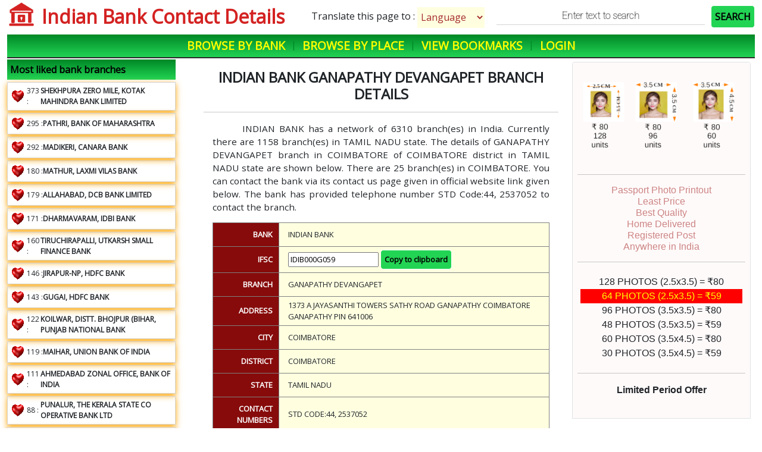

--- FILE ---
content_type: text/html; charset=UTF-8
request_url: https://ifsc.c12.in/page.php?ifsc=IDIB000G059
body_size: 8198
content:

<!DOCTYPE html>
<html lang="en">

<head>
	<meta charset="UTF-8">

	<title>INDIAN BANK GANAPATHY DEVANGAPET branch details</title>
		<meta name="description" content="Details of INDIAN BANK, GANAPATHY DEVANGAPET branch with IFSC IDIB000G059 in COIMBATORE city of COIMBATORE district in TAMIL NADU">
	
	<meta property="og:url" content="https://ifsc.c12.in/page.php?ifsc=IDIB000G059" />
	<meta property="og:type" content="website" />
	<meta property="og:title" content="INDIAN BANK Bank Branch GANAPATHY DEVANGAPET details" />
	<meta property="og:description" content="Bank details including ifsc and location." />
	<meta property="og:image" content="https://ifsc.c12.in/favicon.png" />

		

	<script src="https://code.jquery.com/jquery-3.6.0.min.js" integrity="sha256-/xUj+3OJU5yExlq6GSYGSHk7tPXikynS7ogEvDej/m4=" crossorigin="anonymous"></script>

	<link rel="stylesheet" href="https://cdn.jsdelivr.net/npm/bootstrap@5.1.0/dist/css/bootstrap.min.css" integrity="sha384-KyZXEAg3QhqLMpG8r+8fhAXLRk2vvoC2f3B09zVXn8CA5QIVfZOJ3BCsw2P0p/We" crossorigin="anonymous">
	<script src="https://cdn.jsdelivr.net/npm/bootstrap@5.1.0/dist/js/bootstrap.min.js" integrity="sha384-cn7l7gDp0eyniUwwAZgrzD06kc/tftFf19TOAs2zVinnD/C7E91j9yyk5//jjpt/" crossorigin="anonymous"></script>
	<script src="https://cdn.jsdelivr.net/npm/bootstrap@5.1.0/dist/js/bootstrap.bundle.min.js" integrity="sha384-U1DAWAznBHeqEIlVSCgzq+c9gqGAJn5c/t99JyeKa9xxaYpSvHU5awsuZVVFIhvj" crossorigin="anonymous"></script>

	<link rel="preconnect" href="https://fonts.googleapis.com">
	<link rel="preconnect" href="https://fonts.gstatic.com" crossorigin>
	<link href="https://fonts.googleapis.com/css2?family=Roboto:wght@100&display=swap" rel="stylesheet">


	<link href="https://fonts.googleapis.com/css2?family=Open+Sans&display=swap" rel="stylesheet">
	<script async src="https://pagead2.googlesyndication.com/pagead/js/adsbygoogle.js?client=ca-pub-0837890520907452"
     crossorigin="anonymous"></script>
	



	<script defer src="js/search.js" type="text/javascript"></script>
	<script defer src="js/main.js" type="text/javascript"></script>
	<script defer src="js/logger.js" type="text/javascript"></script>
	<script defer src='js/commonmain.js'></script>


	<script>
		$(document).ready(() => {

			console.log("ready");

			initialiseLogger();

			CheckJavascriptEnabledUser();

			$("iframe").on("load", function() {
				$(this).contents().on("mousedown, mouseup, click", function() {
					console.log("logged ad click");
					$.get("logger.php?event=clicked on pp add 300x600 on page.php");
				});
			});

			window.pageurl = "https://ifsc.c12.in/page.php?ifsc=IDIB000G059&";

			(() => {
				//console.log($(".translate"));

				const urlParams = new URLSearchParams(window.location.search);
				console.log(window.location);
				window.pagelang = urlParams.get('lang');
				if (window.pagelang == undefined) {
					return;
				}

				Object.values($(".translate")).forEach((item) => {
					//console.log($(item).html());
					$.post("translator.php", {
						toLang: window.pagelang,
						text: $(item).html(),
						lastupdatedate: "2022-01-01"
					}, (result) => {
						$(item).html(result);
					});
				});
			})();


			//GetBankWikipediaSummary();
		});

		function langChanged() {
			let lang = $("#langselect").val();
			if (lang.indexOf("en") == 0) {
				window.location = pageurl;
			}

			window.pageurl = window.pageurl + "lang=" + lang;
			$.get("logger.php?event=language changed");
			console.log(window.pageurl);
			window.location = window.pageurl;
		}
	</script>


	<link href="css/main.css" rel="stylesheet" type="text/css" />
	<link href="css/page.css" rel="stylesheet" type="text/css" />
</head>

<body>
	<div class='container-fluid'>
		<div id="head" class='d-flex flex-column'>
	<div class='d-flex flex-row justify-content-between'>
		<div class='d-flex flex-row align-middle'>
			<img src="/favicon.png" onclick='window.location="index.php"' class='title-img' alt="Logo"/>
			<p class='title translate' onclick='window.location="index.php"'>Indian Bank Contact Details</p>
		</div>

		<div class='d-flex flex-row justify-content-end align-middle'>
			<div class="d-flex flex-row align-items-center justify-content-center">
								<p  style="margin-top:15px;align-self:baseline;">Translate this page to : </p> &nbsp;
				<select clickprop="lang option clicked" id='langselect'   onchange="langChanged();">
					<option value="en">Language</option>
<option value='ar'>Arabic</option>
<option value='as'>Assamese</option>
<option value='bn'>Bengali</option>
<option value='en'>English</option>
<option value='gu'>Gujarati</option>
<option value='hi'>Hindi</option>	
<option value='kn'>Kannada</option>
<option value='ms'>Malay</option>
<option value='ml'>Malayalam</option>
<option value='mr'>Marathi</option>
<option value='or'>Odia</option>
<option value='pt'>Portuguese</option>
<option value='pa'>Punjabi</option>
<option value='ru'>Russian</option>
<option value='ta'>Tamil</option>
<option value='te'>Telugu</option>
<option value='tr'>Turkish</option>
<option value='ur'>Urdu</option>				</select>
			</div>
			
			<input type='text' placeholder="Enter text to search" id="searchIFSC" title="Enter text to search" class='search-input' /><a clickprop='search clicked' id='serachbutton'onclick="SearchIFSC();" style="margin:auto;"  class='translate'>SEARCH</a>
		</div>
	</div>

    <div id="menu" class="d-flex justify-content-center align-bottom">
		<a href='index.php' clickprop='browse by bank' class='translate'>Browse by Bank</a> |
		<a clickprop='browse by place' href='place.php' class='translate'>Browse by Place</a> |
		<!--a href="">Telephone Directory</a> | -->
		<a clickprop='bookmark menu item clicked' href="bookmarks.php" class='translate'>View Bookmarks</a> |
		<a href='login.php' clickprop='login clicked' class='translate'>Login</a>	</div>
</div>

		<div id="body" class='d-flex flex-row'>
			<div id="left" class="bodydivs col-3">
    <div class="d-flex flex-column " style="width:100%">
	<div class="leftdivheader translate">Most liked bank branches</div>

	    	<div class='fontsize12  mt-1 d-flex flex-row align-items-center p0' style='border:1px solid lightgray;padding:5px;cursor: pointer;width:90%;box-shadow: 0px 3px 10px orange;' onclick='window.location="page.php?ifsc=KKBK0005967"'>
    	
	    <div class="d-flex flex-row align-items-center" style='min-width: 50px;'>
			<video autoplay muted style="width:24px;height:24px;" >
			    <source src="imgs/animatedheart.webm" type="video/mp4">
			</video>
			&nbsp;
			<span>373 : </span>
		</div>
		<span class='translate ml-1' style='font-weight:bold;'><b>SHEKHPURA ZERO MILE, KOTAK MAHINDRA BANK LIMITED </b></span>
		
	   
    	    
    	</div>
	        	<div class='fontsize12  mt-1 d-flex flex-row align-items-center p0' style='border:1px solid lightgray;padding:5px;cursor: pointer;width:90%;box-shadow: 0px 3px 10px orange;' onclick='window.location="page.php?ifsc=MAHB0000770"'>
    	
	    <div class="d-flex flex-row align-items-center" style='min-width: 50px;'>
			<video autoplay muted style="width:24px;height:24px;" >
			    <source src="imgs/animatedheart.webm" type="video/mp4">
			</video>
			&nbsp;
			<span>295 : </span>
		</div>
		<span class='translate ml-1' style='font-weight:bold;'><b>PATHRI, BANK OF MAHARASHTRA </b></span>
		
	   
    	    
    	</div>
	        	<div class='fontsize12  mt-1 d-flex flex-row align-items-center p0' style='border:1px solid lightgray;padding:5px;cursor: pointer;width:90%;box-shadow: 0px 3px 10px orange;' onclick='window.location="page.php?ifsc=CNRB0000517"'>
    	
	    <div class="d-flex flex-row align-items-center" style='min-width: 50px;'>
			<video autoplay muted style="width:24px;height:24px;" >
			    <source src="imgs/animatedheart.webm" type="video/mp4">
			</video>
			&nbsp;
			<span>292 : </span>
		</div>
		<span class='translate ml-1' style='font-weight:bold;'><b>MADIKERI, CANARA BANK </b></span>
		
	   
    	    
    	</div>
	        	<div class='fontsize12  mt-1 d-flex flex-row align-items-center p0' style='border:1px solid lightgray;padding:5px;cursor: pointer;width:90%;box-shadow: 0px 3px 10px orange;' onclick='window.location="page.php?ifsc=LAVB0000458"'>
    	
	    <div class="d-flex flex-row align-items-center" style='min-width: 50px;'>
			<video autoplay muted style="width:24px;height:24px;" >
			    <source src="imgs/animatedheart.webm" type="video/mp4">
			</video>
			&nbsp;
			<span>180 : </span>
		</div>
		<span class='translate ml-1' style='font-weight:bold;'><b>MATHUR, LAXMI VILAS BANK </b></span>
		
	   
    	    
    	</div>
	        	<div class='fontsize12  mt-1 d-flex flex-row align-items-center p0' style='border:1px solid lightgray;padding:5px;cursor: pointer;width:90%;box-shadow: 0px 3px 10px orange;' onclick='window.location="page.php?ifsc=DCBL0000396"'>
    	
	    <div class="d-flex flex-row align-items-center" style='min-width: 50px;'>
			<video autoplay muted style="width:24px;height:24px;" >
			    <source src="imgs/animatedheart.webm" type="video/mp4">
			</video>
			&nbsp;
			<span>179 : </span>
		</div>
		<span class='translate ml-1' style='font-weight:bold;'><b>ALLAHABAD, DCB BANK LIMITED </b></span>
		
	   
    	    
    	</div>
	        	<div class='fontsize12  mt-1 d-flex flex-row align-items-center p0' style='border:1px solid lightgray;padding:5px;cursor: pointer;width:90%;box-shadow: 0px 3px 10px orange;' onclick='window.location="page.php?ifsc=IBKL0001795"'>
    	
	    <div class="d-flex flex-row align-items-center" style='min-width: 50px;'>
			<video autoplay muted style="width:24px;height:24px;" >
			    <source src="imgs/animatedheart.webm" type="video/mp4">
			</video>
			&nbsp;
			<span>171 : </span>
		</div>
		<span class='translate ml-1' style='font-weight:bold;'><b>DHARMAVARAM, IDBI BANK </b></span>
		
	   
    	    
    	</div>
	        	<div class='fontsize12  mt-1 d-flex flex-row align-items-center p0' style='border:1px solid lightgray;padding:5px;cursor: pointer;width:90%;box-shadow: 0px 3px 10px orange;' onclick='window.location="page.php?ifsc=UTKS0001644"'>
    	
	    <div class="d-flex flex-row align-items-center" style='min-width: 50px;'>
			<video autoplay muted style="width:24px;height:24px;" >
			    <source src="imgs/animatedheart.webm" type="video/mp4">
			</video>
			&nbsp;
			<span>160 : </span>
		</div>
		<span class='translate ml-1' style='font-weight:bold;'><b>TIRUCHIRAPALLI, UTKARSH SMALL FINANCE BANK </b></span>
		
	   
    	    
    	</div>
	        	<div class='fontsize12  mt-1 d-flex flex-row align-items-center p0' style='border:1px solid lightgray;padding:5px;cursor: pointer;width:90%;box-shadow: 0px 3px 10px orange;' onclick='window.location="page.php?ifsc=HDFC0005570"'>
    	
	    <div class="d-flex flex-row align-items-center" style='min-width: 50px;'>
			<video autoplay muted style="width:24px;height:24px;" >
			    <source src="imgs/animatedheart.webm" type="video/mp4">
			</video>
			&nbsp;
			<span>146 : </span>
		</div>
		<span class='translate ml-1' style='font-weight:bold;'><b>JIRAPUR-NP, HDFC BANK </b></span>
		
	   
    	    
    	</div>
	        	<div class='fontsize12  mt-1 d-flex flex-row align-items-center p0' style='border:1px solid lightgray;padding:5px;cursor: pointer;width:90%;box-shadow: 0px 3px 10px orange;' onclick='window.location="page.php?ifsc=HDFC0002410"'>
    	
	    <div class="d-flex flex-row align-items-center" style='min-width: 50px;'>
			<video autoplay muted style="width:24px;height:24px;" >
			    <source src="imgs/animatedheart.webm" type="video/mp4">
			</video>
			&nbsp;
			<span>143 : </span>
		</div>
		<span class='translate ml-1' style='font-weight:bold;'><b>GUGAI, HDFC BANK </b></span>
		
	   
    	    
    	</div>
	        	<div class='fontsize12  mt-1 d-flex flex-row align-items-center p0' style='border:1px solid lightgray;padding:5px;cursor: pointer;width:90%;box-shadow: 0px 3px 10px orange;' onclick='window.location="page.php?ifsc=PUNB0072500"'>
    	
	    <div class="d-flex flex-row align-items-center" style='min-width: 50px;'>
			<video autoplay muted style="width:24px;height:24px;" >
			    <source src="imgs/animatedheart.webm" type="video/mp4">
			</video>
			&nbsp;
			<span>122 : </span>
		</div>
		<span class='translate ml-1' style='font-weight:bold;'><b>KOILWAR, DISTT. BHOJPUR (BIHAR, PUNJAB NATIONAL BANK </b></span>
		
	   
    	    
    	</div>
	        	<div class='fontsize12  mt-1 d-flex flex-row align-items-center p0' style='border:1px solid lightgray;padding:5px;cursor: pointer;width:90%;box-shadow: 0px 3px 10px orange;' onclick='window.location="page.php?ifsc=UBIN0929301"'>
    	
	    <div class="d-flex flex-row align-items-center" style='min-width: 50px;'>
			<video autoplay muted style="width:24px;height:24px;" >
			    <source src="imgs/animatedheart.webm" type="video/mp4">
			</video>
			&nbsp;
			<span>119 : </span>
		</div>
		<span class='translate ml-1' style='font-weight:bold;'><b>MAIHAR, UNION BANK OF INDIA </b></span>
		
	   
    	    
    	</div>
	        	<div class='fontsize12  mt-1 d-flex flex-row align-items-center p0' style='border:1px solid lightgray;padding:5px;cursor: pointer;width:90%;box-shadow: 0px 3px 10px orange;' onclick='window.location="page.php?ifsc=BKID000ZO32"'>
    	
	    <div class="d-flex flex-row align-items-center" style='min-width: 50px;'>
			<video autoplay muted style="width:24px;height:24px;" >
			    <source src="imgs/animatedheart.webm" type="video/mp4">
			</video>
			&nbsp;
			<span>111 : </span>
		</div>
		<span class='translate ml-1' style='font-weight:bold;'><b>AHMEDABAD ZONAL OFFICE, BANK OF INDIA </b></span>
		
	   
    	    
    	</div>
	        	<div class='fontsize12  mt-1 d-flex flex-row align-items-center p0' style='border:1px solid lightgray;padding:5px;cursor: pointer;width:90%;box-shadow: 0px 3px 10px orange;' onclick='window.location="page.php?ifsc=KSBK0001157"'>
    	
	    <div class="d-flex flex-row align-items-center" style='min-width: 50px;'>
			<video autoplay muted style="width:24px;height:24px;" >
			    <source src="imgs/animatedheart.webm" type="video/mp4">
			</video>
			&nbsp;
			<span>88 : </span>
		</div>
		<span class='translate ml-1' style='font-weight:bold;'><b>PUNALUR, THE KERALA STATE CO OPERATIVE BANK LTD </b></span>
		
	   
    	    
    	</div>
	        	<div class='fontsize12  mt-1 d-flex flex-row align-items-center p0' style='border:1px solid lightgray;padding:5px;cursor: pointer;width:90%;box-shadow: 0px 3px 10px orange;' onclick='window.location="page.php?ifsc=YESB0001212"'>
    	
	    <div class="d-flex flex-row align-items-center" style='min-width: 50px;'>
			<video autoplay muted style="width:24px;height:24px;" >
			    <source src="imgs/animatedheart.webm" type="video/mp4">
			</video>
			&nbsp;
			<span>82 : </span>
		</div>
		<span class='translate ml-1' style='font-weight:bold;'><b>MUZAFFARPUR, YES BANK </b></span>
		
	   
    	    
    	</div>
	        	<div class='fontsize12  mt-1 d-flex flex-row align-items-center p0' style='border:1px solid lightgray;padding:5px;cursor: pointer;width:90%;box-shadow: 0px 3px 10px orange;' onclick='window.location="page.php?ifsc=UTIB0000873"'>
    	
	    <div class="d-flex flex-row align-items-center" style='min-width: 50px;'>
			<video autoplay muted style="width:24px;height:24px;" >
			    <source src="imgs/animatedheart.webm" type="video/mp4">
			</video>
			&nbsp;
			<span>80 : </span>
		</div>
		<span class='translate ml-1' style='font-weight:bold;'><b>BIHARSHARIF, AXIS BANK </b></span>
		
	   
    	    
    	</div>
	        	<div class='fontsize12  mt-1 d-flex flex-row align-items-center p0' style='border:1px solid lightgray;padding:5px;cursor: pointer;width:90%;box-shadow: 0px 3px 10px orange;' onclick='window.location="page.php?ifsc=UBIN0824798"'>
    	
	    <div class="d-flex flex-row align-items-center" style='min-width: 50px;'>
			<video autoplay muted style="width:24px;height:24px;" >
			    <source src="imgs/animatedheart.webm" type="video/mp4">
			</video>
			&nbsp;
			<span>77 : </span>
		</div>
		<span class='translate ml-1' style='font-weight:bold;'><b>CHOMU, UNION BANK OF INDIA </b></span>
		
	   
    	    
    	</div>
	        	<div class='fontsize12  mt-1 d-flex flex-row align-items-center p0' style='border:1px solid lightgray;padding:5px;cursor: pointer;width:90%;box-shadow: 0px 3px 10px orange;' onclick='window.location="page.php?ifsc=IDIB000C629"'>
    	
	    <div class="d-flex flex-row align-items-center" style='min-width: 50px;'>
			<video autoplay muted style="width:24px;height:24px;" >
			    <source src="imgs/animatedheart.webm" type="video/mp4">
			</video>
			&nbsp;
			<span>75 : </span>
		</div>
		<span class='translate ml-1' style='font-weight:bold;'><b>PRAYAGRAJ, CIVIL LINES, INDIAN BANK </b></span>
		
	   
    	    
    	</div>
	        	<div class='fontsize12  mt-1 d-flex flex-row align-items-center p0' style='border:1px solid lightgray;padding:5px;cursor: pointer;width:90%;box-shadow: 0px 3px 10px orange;' onclick='window.location="page.php?ifsc=DCBL0000172"'>
    	
	    <div class="d-flex flex-row align-items-center" style='min-width: 50px;'>
			<video autoplay muted style="width:24px;height:24px;" >
			    <source src="imgs/animatedheart.webm" type="video/mp4">
			</video>
			&nbsp;
			<span>72 : </span>
		</div>
		<span class='translate ml-1' style='font-weight:bold;'><b>COIMBATORE, DCB BANK LIMITED </b></span>
		
	   
    	    
    	</div>
	        	<div class='fontsize12  mt-1 d-flex flex-row align-items-center p0' style='border:1px solid lightgray;padding:5px;cursor: pointer;width:90%;box-shadow: 0px 3px 10px orange;' onclick='window.location="page.php?ifsc=SCBL0036104"'>
    	
	    <div class="d-flex flex-row align-items-center" style='min-width: 50px;'>
			<video autoplay muted style="width:24px;height:24px;" >
			    <source src="imgs/animatedheart.webm" type="video/mp4">
			</video>
			&nbsp;
			<span>70 : </span>
		</div>
		<span class='translate ml-1' style='font-weight:bold;'><b>ADVANT NAVIS BUSINESS PARK, STANDARD CHARTERED BANK </b></span>
		
	   
    	    
    	</div>
	        	<div class='fontsize12  mt-1 d-flex flex-row align-items-center p0' style='border:1px solid lightgray;padding:5px;cursor: pointer;width:90%;box-shadow: 0px 3px 10px orange;' onclick='window.location="page.php?ifsc=UTIB0001808"'>
    	
	    <div class="d-flex flex-row align-items-center" style='min-width: 50px;'>
			<video autoplay muted style="width:24px;height:24px;" >
			    <source src="imgs/animatedheart.webm" type="video/mp4">
			</video>
			&nbsp;
			<span>56 : </span>
		</div>
		<span class='translate ml-1' style='font-weight:bold;'><b>AMBERPET, AXIS BANK </b></span>
		
	   
    	    
    	</div>
	    	    


    </div>
    
    
    
</div>
			<div id="content" class="bodydivs col-6  p-3">


				<h2 class='translate'>indian bank ganapathy devangapet branch details</h2>
				<hr />

				<p class='para1 translate'>INDIAN BANK has a network of 6310 branch(es) in India.  Currently there are 1158 branch(es) in TAMIL NADU state.  The details of GANAPATHY DEVANGAPET branch in COIMBATORE of COIMBATORE district in TAMIL NADU state are shown below.  There are 25 branch(es) in COIMBATORE.  You can contact the bank via its contact us page given in official website link given below.  The bank has  provided telephone number STD Code:44, 2537052 to contact the branch.</p>
				
				<table vocab="http://schema.org/" typeof="Organization" class='detailtable'>
					<tr>
						<td class='translate'>Bank</td>
						<td class='translate' property="parentOrganization">INDIAN BANK</td>
					</tr>
					<tr>
						<td class='translate'> IFSC</td>
						<td class='translate' property='identifier'><input type='text' id='ifscTd' value='IDIB000G059' readonly="readonly" /> <button style='display:inline-block;' onclick='CopyToClipIFSC();'>Copy to clipboard</button></td>
					</tr>
					<tr>
						<td class='translate'>Branch</td>
						<td class='translate' property='name'>GANAPATHY DEVANGAPET</td>
					</tr>
					<tr>
						<td class='translate'>Address</td>
						<td class='translate' property='address'>1373 A JAYASANTHI TOWERS SATHY ROAD GANAPATHY COIMBATORE GANAPATHY PIN 641006</td>
					</tr>
					<tr>
						<td class='translate'>City</td>
						<td class='translate' property='city'>COIMBATORE</td>
					</tr>
					<tr>
						<td class='translate'>District</td>
						<td class='translate' property='district'>COIMBATORE</td>
					</tr>
					<tr>
						<td class='translate'>State</td>
						<td class='translate' propert='state'>TAMIL NADU</td>
					</tr>
					<tr>
						<td class='translate'>Contact Numbers</td>
						<td class='translate' property='telephone'>STD Code:44, 2537052</td>
					</tr>

				</table>
				<br />
				<h3 class='translate'>Verify above given details at following site: <a clickprop="verification link clicked" href='https://www.rbi.org.in/Scripts/IFSCMICRDetails.aspx' target="_blank">Official RBI Records</a></h3>
				<hr />
				<div id="socialtable" class='d-flex flex-row justify-content-around align-items-center mt-2'>
					<div style='display:flex;align-items: center;justify-content: center;cursor:pointer;' onclick='incrementLikeCounter("IDIB000G059");'>
												<video autoplay muted loop style="width:36px;height:auto;">
							<source src="imgs/animatedheart.webm" type="video/mp4">
						</video>
						&nbsp; <span style='color:#D42222;' id='likecounter'></span>
					</div>
					<div clickprop='twittertdclicked'>
						<a href="https://twitter.com/intent/tweet?text=INDIAN BANK Bank, Branch GANAPATHY DEVANGAPET&hashtags=IDIB000G059&url=https%3A%2F%2Fifsc.c12.in%2Fpage.php%3Fifsc%3DIDIB000G059" class="twitter-mention-button" data-size="large" data-related="@MirageWebStudio" data-show-count="true">Tweet this page</a>
						<script async src="https://platform.twitter.com/widgets.js" charset="utf-8"></script>
					</div>
					<div>
						<span>
							<a class='button email d-flex flex-row align-items-center translate' clickprop='emailclicked' onclick="emailThisPage('IDIB000G059')">
								<img src='imgs/email.webp' style="width:22px;height:auto;"> &nbsp;
								Email this page
							</a>
						</span>
					</div>
					<div>
						<button class='button translate' style="font-size:12px;padding:5px;" clickprop='bookmarklinkclicked' onclick="bookmark('IDIB000G059')">Bookmark</button>
					</div>
				</div>
				<hr />
				<div>
					<div class='d-flex flex-row align-items-center justify-content-around'>
						<p style='color:#D42222;font-size:14px;' class='translate'>Share this page on mobile by scanning the QRCode</p>
						<img src="qrc.php?ifsc=IDIB000G059&bank=INDIAN BANK&branch=GANAPATHY DEVANGAPET" style="border:1px solid #D42222 !important;width:120px;height:auto;">
					</div>
				</div>
				<hr />
				<br />

				<div id='commentdiv' class="d-flex flex-column ">
					<h4 class='translate'>User Comments</h4>
					<div class="commentdiv d-flex flex-column border">

											</div>
					<br /><br /><br />
					<div id="newcommentdiv" class='mt-3'>
													<div class='d-flex flex-row align-items-center translate'>Please login to enter your comment. &nbsp; <a href="login.php" class="button">Login</a></div>

						
					</div>
				</div>

				<br />
				<br />
				<p class='translate'><i>(Maps may not accurately show actual locations for some banks)</i></p>
				<!--iframe id="map" frameborder="0" style="border:0" src="https://www.google.com/maps/embed/v1/search?q=&key=AIzaSyDQeeLwioucE1o1EYgdjifg_tC8dD4EeAs" allowfullscreen></iframe-->
				<iframe id="map" frameborder="0" style="border:0" src="https://www.google.com/maps/embed/v1/place?q=INDIAN+BANK%2B1373+A+JAYASANTHI+TOWERS+SATHY+ROAD+GANAPATHY+COIMBATORE+GANAPATHY+PIN+641006&key=AIzaSyDQeeLwioucE1o1EYgdjifg_tC8dD4EeAs" allowfullscreen></iframe>
				<br />
				<hr />
				<br /><br />
				<h2 class='translate border-bottom mb-3 '>Some trivia from Wikipedia</h2>
				

				<div class='translate'>
					<br/><h3  class='translate'>Useful links / information.</h3><div class='keyheader'>OFFICIAL WEBSITE</div><div class='keyvalue'><a href='https://indianbank.in/' target='_blank'>https://indianbank.in/</a><button class='floatRight' onclick='NonWorkingLink("OFFICIAL WEBSITE")'>Report non working link</button></div><div class='keyheader'>ONLINE LOAN APPLICATION</div><div class='keyvalue'><a href='https://www.indianbank.in/category/loans/personal-individual/#!' target='_blank'>https://www.indianbank.in/category/loans/personal-individual/#!</a><button class='floatRight' onclick='NonWorkingLink("ONLINE LOAN APPLICATION")'>Report non working link</button></div>				</div>
				<br />

									<hr />
					<div class='NearByBankView' id='selectedBankNearby'>

						<h3 class='translate'>INDIAN BANK has following 61 branches in  COIMBATORE district of TAMIL NADU state.</h3><table><thead class='tablehead translate'><tr><td>Branch Name</td><td>Click to View</td></tr></thead><tr><td class='translate'>ANAMALAI</td><td><a class='button' clickprop='viewclicked:IDIB000A215' href='https://ifsc.c12.in/page.php?ifsc=IDIB000A215'> IDIB000A215</a></td></tr><tr><td class='translate'>PASUR</td><td><a class='button' clickprop='viewclicked:IDIB000P118' href='https://ifsc.c12.in/page.php?ifsc=IDIB000P118'> IDIB000P118</a></td></tr><tr><td class='translate'>AVINASHILINGAM DEEMED UNIVERSITY</td><td><a class='button' clickprop='viewclicked:IDIB000A005' href='https://ifsc.c12.in/page.php?ifsc=IDIB000A005'> IDIB000A005</a></td></tr><tr><td class='translate'>CHERAN MA NAGAR</td><td><a class='button' clickprop='viewclicked:IDIB000C126' href='https://ifsc.c12.in/page.php?ifsc=IDIB000C126'> IDIB000C126</a></td></tr><tr><td class='translate'>ACHIPATTI</td><td><a class='button' clickprop='viewclicked:IDIB000A163' href='https://ifsc.c12.in/page.php?ifsc=IDIB000A163'> IDIB000A163</a></td></tr><tr><td class='translate'>CHINNIAMPALAYAM</td><td><a class='button' clickprop='viewclicked:IDIB000C062' href='https://ifsc.c12.in/page.php?ifsc=IDIB000C062'> IDIB000C062</a></td></tr><tr><td class='translate'>COIMBATORE</td><td><a class='button' clickprop='viewclicked:IDIB000C636' href='https://ifsc.c12.in/page.php?ifsc=IDIB000C636'> IDIB000C636</a></td></tr><tr><td class='translate'>COIMBATORE MAIN</td><td><a class='button' clickprop='viewclicked:IDIB000C031' href='https://ifsc.c12.in/page.php?ifsc=IDIB000C031'> IDIB000C031</a></td></tr><tr><td class='translate'>COIMBATORE MUNICIPAL CORPORATION</td><td><a class='button' clickprop='viewclicked:IDIB000C114' href='https://ifsc.c12.in/page.php?ifsc=IDIB000C114'> IDIB000C114</a></td></tr><tr><td class='translate'>GANAPATHY DEVANGAPET</td><td><a class='button' clickprop='viewclicked:IDIB000G059' href='https://ifsc.c12.in/page.php?ifsc=IDIB000G059'> IDIB000G059</a></td></tr><tr><td class='translate'>IND MSME COIMBATORE</td><td><a class='button' clickprop='viewclicked:IDIB000S168' href='https://ifsc.c12.in/page.php?ifsc=IDIB000S168'> IDIB000S168</a></td></tr><tr><td class='translate'>IRB COIMBATORE</td><td><a class='button' clickprop='viewclicked:IDIB000I077' href='https://ifsc.c12.in/page.php?ifsc=IDIB000I077'> IDIB000I077</a></td></tr><tr><td class='translate'>K.G.HOSPITAL COMPLEX</td><td><a class='button' clickprop='viewclicked:IDIB000K191' href='https://ifsc.c12.in/page.php?ifsc=IDIB000K191'> IDIB000K191</a></td></tr><tr><td class='translate'>KALAPATTI</td><td><a class='button' clickprop='viewclicked:IDIB000K173' href='https://ifsc.c12.in/page.php?ifsc=IDIB000K173'> IDIB000K173</a></td></tr><tr><td class='translate'>KATTAMPATTI</td><td><a class='button' clickprop='viewclicked:IDIB000K103' href='https://ifsc.c12.in/page.php?ifsc=IDIB000K103'> IDIB000K103</a></td></tr><tr><td class='translate'>MCB COIMBATORE</td><td><a class='button' clickprop='viewclicked:IDIB000M369' href='https://ifsc.c12.in/page.php?ifsc=IDIB000M369'> IDIB000M369</a></td></tr><tr><td class='translate'>MICROSATE  COIMBATORE</td><td><a class='button' clickprop='viewclicked:IDIB000M193' href='https://ifsc.c12.in/page.php?ifsc=IDIB000M193'> IDIB000M193</a></td></tr><tr><td class='translate'>P N PALAYAM</td><td><a class='button' clickprop='viewclicked:IDIB000P018' href='https://ifsc.c12.in/page.php?ifsc=IDIB000P018'> IDIB000P018</a></td></tr><tr><td class='translate'>PERIANAICKENPALAYAM</td><td><a class='button' clickprop='viewclicked:IDIB000P154' href='https://ifsc.c12.in/page.php?ifsc=IDIB000P154'> IDIB000P154</a></td></tr><tr><td class='translate'>PERIAPUTHUR</td><td><a class='button' clickprop='viewclicked:IDIB000P253' href='https://ifsc.c12.in/page.php?ifsc=IDIB000P253'> IDIB000P253</a></td></tr><tr><td class='translate'>RAJA STREET</td><td><a class='button' clickprop='viewclicked:IDIB000R002' href='https://ifsc.c12.in/page.php?ifsc=IDIB000R002'> IDIB000R002</a></td></tr><tr><td class='translate'>SAIBABA COLONY</td><td><a class='button' clickprop='viewclicked:IDIB000S228' href='https://ifsc.c12.in/page.php?ifsc=IDIB000S228'> IDIB000S228</a></td></tr><tr><td class='translate'>SIDDHAPUDUR</td><td><a class='button' clickprop='viewclicked:IDIB000R048' href='https://ifsc.c12.in/page.php?ifsc=IDIB000R048'> IDIB000R048</a></td></tr><tr><td class='translate'>SIVANANDA COLONY</td><td><a class='button' clickprop='viewclicked:IDIB000S075' href='https://ifsc.c12.in/page.php?ifsc=IDIB000S075'> IDIB000S075</a></td></tr><tr><td class='translate'>SUKRAWARPET</td><td><a class='button' clickprop='viewclicked:IDIB000C066' href='https://ifsc.c12.in/page.php?ifsc=IDIB000C066'> IDIB000C066</a></td></tr><tr><td class='translate'>VADAVALLI</td><td><a class='button' clickprop='viewclicked:IDIB000V087' href='https://ifsc.c12.in/page.php?ifsc=IDIB000V087'> IDIB000V087</a></td></tr><tr><td class='translate'>VAGARAYAMPALAYAM</td><td><a class='button' clickprop='viewclicked:IDIB000V058' href='https://ifsc.c12.in/page.php?ifsc=IDIB000V058'> IDIB000V058</a></td></tr><tr><td class='translate'>VELLALUR</td><td><a class='button' clickprop='viewclicked:IDIB000V108' href='https://ifsc.c12.in/page.php?ifsc=IDIB000V108'> IDIB000V108</a></td></tr><tr><td class='translate'>VELANDIPALAYAM</td><td><a class='button' clickprop='viewclicked:IDIB000V516' href='https://ifsc.c12.in/page.php?ifsc=IDIB000V516'> IDIB000V516</a></td></tr><tr><td class='translate'>SUNDARAPURAM</td><td><a class='button' clickprop='viewclicked:IDIB000S261' href='https://ifsc.c12.in/page.php?ifsc=IDIB000S261'> IDIB000S261</a></td></tr><tr><td class='translate'>KMCH GOLDWINS</td><td><a class='button' clickprop='viewclicked:IDIB000K169' href='https://ifsc.c12.in/page.php?ifsc=IDIB000K169'> IDIB000K169</a></td></tr><tr><td class='translate'>HOPE COLLEGE</td><td><a class='button' clickprop='viewclicked:IDIB000C130' href='https://ifsc.c12.in/page.php?ifsc=IDIB000C130'> IDIB000C130</a></td></tr><tr><td class='translate'>KUNIYAMUTHUR</td><td><a class='button' clickprop='viewclicked:IDIB000K337' href='https://ifsc.c12.in/page.php?ifsc=IDIB000K337'> IDIB000K337</a></td></tr><tr><td class='translate'>KALAMPALAYAM</td><td><a class='button' clickprop='viewclicked:IDIB000K290' href='https://ifsc.c12.in/page.php?ifsc=IDIB000K290'> IDIB000K290</a></td></tr><tr><td class='translate'>KALAPATTI</td><td><a class='button' clickprop='viewclicked:IDIB000K532' href='https://ifsc.c12.in/page.php?ifsc=IDIB000K532'> IDIB000K532</a></td></tr><tr><td class='translate'>KARAMADAI</td><td><a class='button' clickprop='viewclicked:IDIB000K018' href='https://ifsc.c12.in/page.php?ifsc=IDIB000K018'> IDIB000K018</a></td></tr><tr><td class='translate'>KARATTUPALAYAM</td><td><a class='button' clickprop='viewclicked:IDIB000K256' href='https://ifsc.c12.in/page.php?ifsc=IDIB000K256'> IDIB000K256</a></td></tr><tr><td class='translate'>VADAKKALUR</td><td><a class='button' clickprop='viewclicked:IDIB000V117' href='https://ifsc.c12.in/page.php?ifsc=IDIB000V117'> IDIB000V117</a></td></tr><tr><td class='translate'>KAVUNDAMPALAYAM</td><td><a class='button' clickprop='viewclicked:IDIB000K346' href='https://ifsc.c12.in/page.php?ifsc=IDIB000K346'> IDIB000K346</a></td></tr><tr><td class='translate'>BILLICHI</td><td><a class='button' clickprop='viewclicked:IDIB000B141' href='https://ifsc.c12.in/page.php?ifsc=IDIB000B141'> IDIB000B141</a></td></tr><tr><td class='translate'>KOVAIPUDUR</td><td><a class='button' clickprop='viewclicked:IDIB000K303' href='https://ifsc.c12.in/page.php?ifsc=IDIB000K303'> IDIB000K303</a></td></tr><tr><td class='translate'>POLLACHI</td><td><a class='button' clickprop='viewclicked:IDIB000P664' href='https://ifsc.c12.in/page.php?ifsc=IDIB000P664'> IDIB000P664</a></td></tr><tr><td class='translate'>METTUPALAYAM</td><td><a class='button' clickprop='viewclicked:IDIB000M033' href='https://ifsc.c12.in/page.php?ifsc=IDIB000M033'> IDIB000M033</a></td></tr><tr><td class='translate'>PEELAMEDU</td><td><a class='button' clickprop='viewclicked:IDIB000S107' href='https://ifsc.c12.in/page.php?ifsc=IDIB000S107'> IDIB000S107</a></td></tr><tr><td class='translate'>PODANUR</td><td><a class='button' clickprop='viewclicked:IDIB000P200' href='https://ifsc.c12.in/page.php?ifsc=IDIB000P200'> IDIB000P200</a></td></tr><tr><td class='translate'>MARKET ROAD POLLACHI</td><td><a class='button' clickprop='viewclicked:IDIB000P133' href='https://ifsc.c12.in/page.php?ifsc=IDIB000P133'> IDIB000P133</a></td></tr><tr><td class='translate'>MICROSATE BRANCH POLLACHI</td><td><a class='button' clickprop='viewclicked:IDIB000M247' href='https://ifsc.c12.in/page.php?ifsc=IDIB000M247'> IDIB000M247</a></td></tr><tr><td class='translate'>POLLACHI</td><td><a class='button' clickprop='viewclicked:IDIB000P041' href='https://ifsc.c12.in/page.php?ifsc=IDIB000P041'> IDIB000P041</a></td></tr><tr><td class='translate'>PULIAKULAM</td><td><a class='button' clickprop='viewclicked:IDIB000P077' href='https://ifsc.c12.in/page.php?ifsc=IDIB000P077'> IDIB000P077</a></td></tr><tr><td class='translate'>R S PURAM</td><td><a class='button' clickprop='viewclicked:IDIB000R023' href='https://ifsc.c12.in/page.php?ifsc=IDIB000R023'> IDIB000R023</a></td></tr><tr><td class='translate'>TRICHY ROAD</td><td><a class='button' clickprop='viewclicked:IDIB000C071' href='https://ifsc.c12.in/page.php?ifsc=IDIB000C071'> IDIB000C071</a></td></tr><tr><td class='translate'>RAMNAGAR</td><td><a class='button' clickprop='viewclicked:IDIB000R035' href='https://ifsc.c12.in/page.php?ifsc=IDIB000R035'> IDIB000R035</a></td></tr><tr><td class='translate'>SAMATHUR</td><td><a class='button' clickprop='viewclicked:IDIB000S074' href='https://ifsc.c12.in/page.php?ifsc=IDIB000S074'> IDIB000S074</a></td></tr><tr><td class='translate'>SARAVANAMPATTY</td><td><a class='button' clickprop='viewclicked:IDIB000S179' href='https://ifsc.c12.in/page.php?ifsc=IDIB000S179'> IDIB000S179</a></td></tr><tr><td class='translate'>SINGANALLORE</td><td><a class='button' clickprop='viewclicked:IDIB000S057' href='https://ifsc.c12.in/page.php?ifsc=IDIB000S057'> IDIB000S057</a></td></tr><tr><td class='translate'>SOWRIPALAYAM</td><td><a class='button' clickprop='viewclicked:IDIB000S120' href='https://ifsc.c12.in/page.php?ifsc=IDIB000S120'> IDIB000S120</a></td></tr><tr><td class='translate'>SULTANPET</td><td><a class='button' clickprop='viewclicked:IDIB000S784' href='https://ifsc.c12.in/page.php?ifsc=IDIB000S784'> IDIB000S784</a></td></tr><tr><td class='translate'>SULUR</td><td><a class='button' clickprop='viewclicked:IDIB000S294' href='https://ifsc.c12.in/page.php?ifsc=IDIB000S294'> IDIB000S294</a></td></tr><tr><td class='translate'>THUDIYALUR SELVAPURAM</td><td><a class='button' clickprop='viewclicked:IDIB000T128' href='https://ifsc.c12.in/page.php?ifsc=IDIB000T128'> IDIB000T128</a></td></tr><tr><td class='translate'>VALPARAI</td><td><a class='button' clickprop='viewclicked:IDIB000V007' href='https://ifsc.c12.in/page.php?ifsc=IDIB000V007'> IDIB000V007</a></td></tr><tr><td class='translate'>LAWLY ROAD</td><td><a class='button' clickprop='viewclicked:IDIB000L008' href='https://ifsc.c12.in/page.php?ifsc=IDIB000L008'> IDIB000L008</a></td></tr></table>					</div>

					<hr />
					<div class='NearByBankView' id='otherBankNearby'>
						<h3 class='translate'>There are additional 55 banks which have branches in  COIMBATORE district of TAMIL NADU state as detailed below:</h3><table><thead class='tablehead'><tr><td>Bank</td><td>Click on View</td></tr></thead><tr><td class='translate'>ALLAHABAD BANK</td><td><a class='button translate' href='https://ifsc.c12.in/index.php?bank=ALLAHABAD BANK&state=TAMIL NADU&district=COIMBATORE' clickprop='viewClicked:https://ifsc.c12.in/index.php?bank=ALLAHABAD BANK&state=TAMIL NADU&district=COIMBATORE'>COIMBATORE</a></td></tr><tr><td class='translate'>ANDHRA BANK</td><td><a class='button translate' href='https://ifsc.c12.in/index.php?bank=ANDHRA BANK&state=TAMIL NADU&district=COIMBATORE' clickprop='viewClicked:https://ifsc.c12.in/index.php?bank=ANDHRA BANK&state=TAMIL NADU&district=COIMBATORE'>COIMBATORE</a></td></tr><tr><td class='translate'>AU SMALL FINANCE BANK LIMITED</td><td><a class='button translate' href='https://ifsc.c12.in/index.php?bank=AU SMALL FINANCE BANK LIMITED&state=TAMIL NADU&district=COIMBATORE' clickprop='viewClicked:https://ifsc.c12.in/index.php?bank=AU SMALL FINANCE BANK LIMITED&state=TAMIL NADU&district=COIMBATORE'>COIMBATORE</a></td></tr><tr><td class='translate'>AXIS BANK</td><td><a class='button translate' href='https://ifsc.c12.in/index.php?bank=AXIS BANK&state=TAMIL NADU&district=COIMBATORE' clickprop='viewClicked:https://ifsc.c12.in/index.php?bank=AXIS BANK&state=TAMIL NADU&district=COIMBATORE'>COIMBATORE</a></td></tr><tr><td class='translate'>BANDHAN BANK LIMITED</td><td><a class='button translate' href='https://ifsc.c12.in/index.php?bank=BANDHAN BANK LIMITED&state=TAMIL NADU&district=COIMBATORE' clickprop='viewClicked:https://ifsc.c12.in/index.php?bank=BANDHAN BANK LIMITED&state=TAMIL NADU&district=COIMBATORE'>COIMBATORE</a></td></tr><tr><td class='translate'>BANK OF BARODA</td><td><a class='button translate' href='https://ifsc.c12.in/index.php?bank=BANK OF BARODA&state=TAMIL NADU&district=COIMBATORE' clickprop='viewClicked:https://ifsc.c12.in/index.php?bank=BANK OF BARODA&state=TAMIL NADU&district=COIMBATORE'>COIMBATORE</a></td></tr><tr><td class='translate'>BANK OF INDIA</td><td><a class='button translate' href='https://ifsc.c12.in/index.php?bank=BANK OF INDIA&state=TAMIL NADU&district=COIMBATORE' clickprop='viewClicked:https://ifsc.c12.in/index.php?bank=BANK OF INDIA&state=TAMIL NADU&district=COIMBATORE'>COIMBATORE</a></td></tr><tr><td class='translate'>BANK OF MAHARASHTRA</td><td><a class='button translate' href='https://ifsc.c12.in/index.php?bank=BANK OF MAHARASHTRA&state=TAMIL NADU&district=COIMBATORE' clickprop='viewClicked:https://ifsc.c12.in/index.php?bank=BANK OF MAHARASHTRA&state=TAMIL NADU&district=COIMBATORE'>COIMBATORE</a></td></tr><tr><td class='translate'>CANARA BANK</td><td><a class='button translate' href='https://ifsc.c12.in/index.php?bank=CANARA BANK&state=TAMIL NADU&district=COIMBATORE' clickprop='viewClicked:https://ifsc.c12.in/index.php?bank=CANARA BANK&state=TAMIL NADU&district=COIMBATORE'>COIMBATORE</a></td></tr><tr><td class='translate'>CENTRAL BANK OF INDIA</td><td><a class='button translate' href='https://ifsc.c12.in/index.php?bank=CENTRAL BANK OF INDIA&state=TAMIL NADU&district=COIMBATORE' clickprop='viewClicked:https://ifsc.c12.in/index.php?bank=CENTRAL BANK OF INDIA&state=TAMIL NADU&district=COIMBATORE'>COIMBATORE</a></td></tr><tr><td class='translate'>CITI BANK</td><td><a class='button translate' href='https://ifsc.c12.in/index.php?bank=CITI BANK&state=TAMIL NADU&district=COIMBATORE' clickprop='viewClicked:https://ifsc.c12.in/index.php?bank=CITI BANK&state=TAMIL NADU&district=COIMBATORE'>COIMBATORE</a></td></tr><tr><td class='translate'>CITY UNION BANK LIMITED</td><td><a class='button translate' href='https://ifsc.c12.in/index.php?bank=CITY UNION BANK LIMITED&state=TAMIL NADU&district=COIMBATORE' clickprop='viewClicked:https://ifsc.c12.in/index.php?bank=CITY UNION BANK LIMITED&state=TAMIL NADU&district=COIMBATORE'>COIMBATORE</a></td></tr><tr><td class='translate'>CORPORATION BANK</td><td><a class='button translate' href='https://ifsc.c12.in/index.php?bank=CORPORATION BANK&state=TAMIL NADU&district=COIMBATORE' clickprop='viewClicked:https://ifsc.c12.in/index.php?bank=CORPORATION BANK&state=TAMIL NADU&district=COIMBATORE'>COIMBATORE</a></td></tr><tr><td class='translate'>CSB BANK LIMITED</td><td><a class='button translate' href='https://ifsc.c12.in/index.php?bank=CSB BANK LIMITED&state=TAMIL NADU&district=COIMBATORE' clickprop='viewClicked:https://ifsc.c12.in/index.php?bank=CSB BANK LIMITED&state=TAMIL NADU&district=COIMBATORE'>COIMBATORE</a></td></tr><tr><td class='translate'>DBS BANK INDIA LIMITED</td><td><a class='button translate' href='https://ifsc.c12.in/index.php?bank=DBS BANK INDIA LIMITED&state=TAMIL NADU&district=COIMBATORE' clickprop='viewClicked:https://ifsc.c12.in/index.php?bank=DBS BANK INDIA LIMITED&state=TAMIL NADU&district=COIMBATORE'>COIMBATORE</a></td></tr><tr><td class='translate'>DCB BANK LIMITED</td><td><a class='button translate' href='https://ifsc.c12.in/index.php?bank=DCB BANK LIMITED&state=TAMIL NADU&district=COIMBATORE' clickprop='viewClicked:https://ifsc.c12.in/index.php?bank=DCB BANK LIMITED&state=TAMIL NADU&district=COIMBATORE'>COIMBATORE</a></td></tr><tr><td class='translate'>DENA BANK</td><td><a class='button translate' href='https://ifsc.c12.in/index.php?bank=DENA BANK&state=TAMIL NADU&district=COIMBATORE' clickprop='viewClicked:https://ifsc.c12.in/index.php?bank=DENA BANK&state=TAMIL NADU&district=COIMBATORE'>COIMBATORE</a></td></tr><tr><td class='translate'>DHANALAKSHMI BANK</td><td><a class='button translate' href='https://ifsc.c12.in/index.php?bank=DHANALAKSHMI BANK&state=TAMIL NADU&district=COIMBATORE' clickprop='viewClicked:https://ifsc.c12.in/index.php?bank=DHANALAKSHMI BANK&state=TAMIL NADU&district=COIMBATORE'>COIMBATORE</a></td></tr><tr><td class='translate'>EQUITAS SMALL FINANCE BANK LIMITED</td><td><a class='button translate' href='https://ifsc.c12.in/index.php?bank=EQUITAS SMALL FINANCE BANK LIMITED&state=TAMIL NADU&district=COIMBATORE' clickprop='viewClicked:https://ifsc.c12.in/index.php?bank=EQUITAS SMALL FINANCE BANK LIMITED&state=TAMIL NADU&district=COIMBATORE'>COIMBATORE</a></td></tr><tr><td class='translate'>ESAF SMALL FINANCE BANK LIMITED</td><td><a class='button translate' href='https://ifsc.c12.in/index.php?bank=ESAF SMALL FINANCE BANK LIMITED&state=TAMIL NADU&district=COIMBATORE' clickprop='viewClicked:https://ifsc.c12.in/index.php?bank=ESAF SMALL FINANCE BANK LIMITED&state=TAMIL NADU&district=COIMBATORE'>COIMBATORE</a></td></tr><tr><td class='translate'>FEDERAL BANK</td><td><a class='button translate' href='https://ifsc.c12.in/index.php?bank=FEDERAL BANK&state=TAMIL NADU&district=COIMBATORE' clickprop='viewClicked:https://ifsc.c12.in/index.php?bank=FEDERAL BANK&state=TAMIL NADU&district=COIMBATORE'>COIMBATORE</a></td></tr><tr><td class='translate'>HDFC BANK</td><td><a class='button translate' href='https://ifsc.c12.in/index.php?bank=HDFC BANK&state=TAMIL NADU&district=COIMBATORE' clickprop='viewClicked:https://ifsc.c12.in/index.php?bank=HDFC BANK&state=TAMIL NADU&district=COIMBATORE'>COIMBATORE</a></td></tr><tr><td class='translate'>HSBC BANK</td><td><a class='button translate' href='https://ifsc.c12.in/index.php?bank=HSBC BANK&state=TAMIL NADU&district=COIMBATORE' clickprop='viewClicked:https://ifsc.c12.in/index.php?bank=HSBC BANK&state=TAMIL NADU&district=COIMBATORE'>COIMBATORE</a></td></tr><tr><td class='translate'>ICICI BANK LIMITED</td><td><a class='button translate' href='https://ifsc.c12.in/index.php?bank=ICICI BANK LIMITED&state=TAMIL NADU&district=COIMBATORE' clickprop='viewClicked:https://ifsc.c12.in/index.php?bank=ICICI BANK LIMITED&state=TAMIL NADU&district=COIMBATORE'>COIMBATORE</a></td></tr><tr><td class='translate'>IDBI BANK</td><td><a class='button translate' href='https://ifsc.c12.in/index.php?bank=IDBI BANK&state=TAMIL NADU&district=COIMBATORE' clickprop='viewClicked:https://ifsc.c12.in/index.php?bank=IDBI BANK&state=TAMIL NADU&district=COIMBATORE'>COIMBATORE</a></td></tr><tr><td class='translate'>IDFC FIRST BANK LTD</td><td><a class='button translate' href='https://ifsc.c12.in/index.php?bank=IDFC FIRST BANK LTD&state=TAMIL NADU&district=COIMBATORE' clickprop='viewClicked:https://ifsc.c12.in/index.php?bank=IDFC FIRST BANK LTD&state=TAMIL NADU&district=COIMBATORE'>COIMBATORE</a></td></tr><tr><td class='translate'>INDIAN OVERSEAS BANK</td><td><a class='button translate' href='https://ifsc.c12.in/index.php?bank=INDIAN OVERSEAS BANK&state=TAMIL NADU&district=COIMBATORE' clickprop='viewClicked:https://ifsc.c12.in/index.php?bank=INDIAN OVERSEAS BANK&state=TAMIL NADU&district=COIMBATORE'>COIMBATORE</a></td></tr><tr><td class='translate'>INDUSIND BANK</td><td><a class='button translate' href='https://ifsc.c12.in/index.php?bank=INDUSIND BANK&state=TAMIL NADU&district=COIMBATORE' clickprop='viewClicked:https://ifsc.c12.in/index.php?bank=INDUSIND BANK&state=TAMIL NADU&district=COIMBATORE'>COIMBATORE</a></td></tr><tr><td class='translate'>JAMMU AND KASHMIR BANK LIMITED</td><td><a class='button translate' href='https://ifsc.c12.in/index.php?bank=JAMMU AND KASHMIR BANK LIMITED&state=TAMIL NADU&district=COIMBATORE' clickprop='viewClicked:https://ifsc.c12.in/index.php?bank=JAMMU AND KASHMIR BANK LIMITED&state=TAMIL NADU&district=COIMBATORE'>COIMBATORE</a></td></tr><tr><td class='translate'>JANA SMALL FINANCE BANK LTD</td><td><a class='button translate' href='https://ifsc.c12.in/index.php?bank=JANA SMALL FINANCE BANK LTD&state=TAMIL NADU&district=COIMBATORE' clickprop='viewClicked:https://ifsc.c12.in/index.php?bank=JANA SMALL FINANCE BANK LTD&state=TAMIL NADU&district=COIMBATORE'>COIMBATORE</a></td></tr><tr><td class='translate'>KARNATAKA BANK LIMITED</td><td><a class='button translate' href='https://ifsc.c12.in/index.php?bank=KARNATAKA BANK LIMITED&state=TAMIL NADU&district=COIMBATORE' clickprop='viewClicked:https://ifsc.c12.in/index.php?bank=KARNATAKA BANK LIMITED&state=TAMIL NADU&district=COIMBATORE'>COIMBATORE</a></td></tr><tr><td class='translate'>KARUR VYSYA BANK</td><td><a class='button translate' href='https://ifsc.c12.in/index.php?bank=KARUR VYSYA BANK&state=TAMIL NADU&district=COIMBATORE' clickprop='viewClicked:https://ifsc.c12.in/index.php?bank=KARUR VYSYA BANK&state=TAMIL NADU&district=COIMBATORE'>COIMBATORE</a></td></tr><tr><td class='translate'>KOTAK MAHINDRA BANK LIMITED</td><td><a class='button translate' href='https://ifsc.c12.in/index.php?bank=KOTAK MAHINDRA BANK LIMITED&state=TAMIL NADU&district=COIMBATORE' clickprop='viewClicked:https://ifsc.c12.in/index.php?bank=KOTAK MAHINDRA BANK LIMITED&state=TAMIL NADU&district=COIMBATORE'>COIMBATORE</a></td></tr><tr><td class='translate'>LAXMI VILAS BANK</td><td><a class='button translate' href='https://ifsc.c12.in/index.php?bank=LAXMI VILAS BANK&state=TAMIL NADU&district=COIMBATORE' clickprop='viewClicked:https://ifsc.c12.in/index.php?bank=LAXMI VILAS BANK&state=TAMIL NADU&district=COIMBATORE'>COIMBATORE</a></td></tr><tr><td class='translate'>ORIENTAL BANK OF COMMERCE</td><td><a class='button translate' href='https://ifsc.c12.in/index.php?bank=ORIENTAL BANK OF COMMERCE&state=TAMIL NADU&district=COIMBATORE' clickprop='viewClicked:https://ifsc.c12.in/index.php?bank=ORIENTAL BANK OF COMMERCE&state=TAMIL NADU&district=COIMBATORE'>COIMBATORE</a></td></tr><tr><td class='translate'>PUNJAB AND SIND BANK</td><td><a class='button translate' href='https://ifsc.c12.in/index.php?bank=PUNJAB AND SIND BANK&state=TAMIL NADU&district=COIMBATORE' clickprop='viewClicked:https://ifsc.c12.in/index.php?bank=PUNJAB AND SIND BANK&state=TAMIL NADU&district=COIMBATORE'>COIMBATORE</a></td></tr><tr><td class='translate'>PUNJAB NATIONAL BANK</td><td><a class='button translate' href='https://ifsc.c12.in/index.php?bank=PUNJAB NATIONAL BANK&state=TAMIL NADU&district=COIMBATORE' clickprop='viewClicked:https://ifsc.c12.in/index.php?bank=PUNJAB NATIONAL BANK&state=TAMIL NADU&district=COIMBATORE'>COIMBATORE</a></td></tr><tr><td class='translate'>RBL BANK LIMITED</td><td><a class='button translate' href='https://ifsc.c12.in/index.php?bank=RBL BANK LIMITED&state=TAMIL NADU&district=COIMBATORE' clickprop='viewClicked:https://ifsc.c12.in/index.php?bank=RBL BANK LIMITED&state=TAMIL NADU&district=COIMBATORE'>COIMBATORE</a></td></tr><tr><td class='translate'>SOUTH INDIAN BANK</td><td><a class='button translate' href='https://ifsc.c12.in/index.php?bank=SOUTH INDIAN BANK&state=TAMIL NADU&district=COIMBATORE' clickprop='viewClicked:https://ifsc.c12.in/index.php?bank=SOUTH INDIAN BANK&state=TAMIL NADU&district=COIMBATORE'>COIMBATORE</a></td></tr><tr><td class='translate'>STANDARD CHARTERED BANK</td><td><a class='button translate' href='https://ifsc.c12.in/index.php?bank=STANDARD CHARTERED BANK&state=TAMIL NADU&district=COIMBATORE' clickprop='viewClicked:https://ifsc.c12.in/index.php?bank=STANDARD CHARTERED BANK&state=TAMIL NADU&district=COIMBATORE'>COIMBATORE</a></td></tr><tr><td class='translate'>STATE BANK OF INDIA</td><td><a class='button translate' href='https://ifsc.c12.in/index.php?bank=STATE BANK OF INDIA&state=TAMIL NADU&district=COIMBATORE' clickprop='viewClicked:https://ifsc.c12.in/index.php?bank=STATE BANK OF INDIA&state=TAMIL NADU&district=COIMBATORE'>COIMBATORE</a></td></tr><tr><td class='translate'>SURYODAY SMALL FINANCE BANK LIMITED</td><td><a class='button translate' href='https://ifsc.c12.in/index.php?bank=SURYODAY SMALL FINANCE BANK LIMITED&state=TAMIL NADU&district=COIMBATORE' clickprop='viewClicked:https://ifsc.c12.in/index.php?bank=SURYODAY SMALL FINANCE BANK LIMITED&state=TAMIL NADU&district=COIMBATORE'>COIMBATORE</a></td></tr><tr><td class='translate'>SYNDICATE BANK</td><td><a class='button translate' href='https://ifsc.c12.in/index.php?bank=SYNDICATE BANK&state=TAMIL NADU&district=COIMBATORE' clickprop='viewClicked:https://ifsc.c12.in/index.php?bank=SYNDICATE BANK&state=TAMIL NADU&district=COIMBATORE'>COIMBATORE</a></td></tr><tr><td class='translate'>TAMILNAD MERCANTILE BANK LIMITED</td><td><a class='button translate' href='https://ifsc.c12.in/index.php?bank=TAMILNAD MERCANTILE BANK LIMITED&state=TAMIL NADU&district=COIMBATORE' clickprop='viewClicked:https://ifsc.c12.in/index.php?bank=TAMILNAD MERCANTILE BANK LIMITED&state=TAMIL NADU&district=COIMBATORE'>COIMBATORE</a></td></tr><tr><td class='translate'>THE COSMOS CO OPERATIVE BANK LIMITED</td><td><a class='button translate' href='https://ifsc.c12.in/index.php?bank=THE COSMOS CO OPERATIVE BANK LIMITED&state=TAMIL NADU&district=COIMBATORE' clickprop='viewClicked:https://ifsc.c12.in/index.php?bank=THE COSMOS CO OPERATIVE BANK LIMITED&state=TAMIL NADU&district=COIMBATORE'>COIMBATORE</a></td></tr><tr><td class='translate'>THE SHAMRAO VITHAL COOPERATIVE BANK</td><td><a class='button translate' href='https://ifsc.c12.in/index.php?bank=THE SHAMRAO VITHAL COOPERATIVE BANK&state=TAMIL NADU&district=COIMBATORE' clickprop='viewClicked:https://ifsc.c12.in/index.php?bank=THE SHAMRAO VITHAL COOPERATIVE BANK&state=TAMIL NADU&district=COIMBATORE'>COIMBATORE</a></td></tr><tr><td class='translate'>THE TAMIL NADU STATE APEX COOPERATIVE BANK</td><td><a class='button translate' href='https://ifsc.c12.in/index.php?bank=THE TAMIL NADU STATE APEX COOPERATIVE BANK&state=TAMIL NADU&district=COIMBATORE' clickprop='viewClicked:https://ifsc.c12.in/index.php?bank=THE TAMIL NADU STATE APEX COOPERATIVE BANK&state=TAMIL NADU&district=COIMBATORE'>COIMBATORE</a></td></tr><tr><td class='translate'>UCO BANK</td><td><a class='button translate' href='https://ifsc.c12.in/index.php?bank=UCO BANK&state=TAMIL NADU&district=COIMBATORE' clickprop='viewClicked:https://ifsc.c12.in/index.php?bank=UCO BANK&state=TAMIL NADU&district=COIMBATORE'>COIMBATORE</a></td></tr><tr><td class='translate'>UJJIVAN SMALL FINANCE BANK LIMITED</td><td><a class='button translate' href='https://ifsc.c12.in/index.php?bank=UJJIVAN SMALL FINANCE BANK LIMITED&state=TAMIL NADU&district=COIMBATORE' clickprop='viewClicked:https://ifsc.c12.in/index.php?bank=UJJIVAN SMALL FINANCE BANK LIMITED&state=TAMIL NADU&district=COIMBATORE'>COIMBATORE</a></td></tr><tr><td class='translate'>UNION BANK OF INDIA</td><td><a class='button translate' href='https://ifsc.c12.in/index.php?bank=UNION BANK OF INDIA&state=TAMIL NADU&district=COIMBATORE' clickprop='viewClicked:https://ifsc.c12.in/index.php?bank=UNION BANK OF INDIA&state=TAMIL NADU&district=COIMBATORE'>COIMBATORE</a></td></tr><tr><td class='translate'>UNITED BANK OF INDIA</td><td><a class='button translate' href='https://ifsc.c12.in/index.php?bank=UNITED BANK OF INDIA&state=TAMIL NADU&district=COIMBATORE' clickprop='viewClicked:https://ifsc.c12.in/index.php?bank=UNITED BANK OF INDIA&state=TAMIL NADU&district=COIMBATORE'>COIMBATORE</a></td></tr><tr><td class='translate'>UNITY SMALL FINANCE BANK LIMITED</td><td><a class='button translate' href='https://ifsc.c12.in/index.php?bank=UNITY SMALL FINANCE BANK LIMITED&state=TAMIL NADU&district=COIMBATORE' clickprop='viewClicked:https://ifsc.c12.in/index.php?bank=UNITY SMALL FINANCE BANK LIMITED&state=TAMIL NADU&district=COIMBATORE'>COIMBATORE</a></td></tr><tr><td class='translate'>UTKARSH SMALL FINANCE BANK</td><td><a class='button translate' href='https://ifsc.c12.in/index.php?bank=UTKARSH SMALL FINANCE BANK&state=TAMIL NADU&district=COIMBATORE' clickprop='viewClicked:https://ifsc.c12.in/index.php?bank=UTKARSH SMALL FINANCE BANK&state=TAMIL NADU&district=COIMBATORE'>COIMBATORE</a></td></tr><tr><td class='translate'>VIJAYA BANK</td><td><a class='button translate' href='https://ifsc.c12.in/index.php?bank=VIJAYA BANK&state=TAMIL NADU&district=COIMBATORE' clickprop='viewClicked:https://ifsc.c12.in/index.php?bank=VIJAYA BANK&state=TAMIL NADU&district=COIMBATORE'>COIMBATORE</a></td></tr><tr><td class='translate'>YES BANK</td><td><a class='button translate' href='https://ifsc.c12.in/index.php?bank=YES BANK&state=TAMIL NADU&district=COIMBATORE' clickprop='viewClicked:https://ifsc.c12.in/index.php?bank=YES BANK&state=TAMIL NADU&district=COIMBATORE'>COIMBATORE</a></td></tr></table>						<br />
						<br />
					</div>
				
			</div>
			
<div id="right" class="bodydivs col-3 d-flex flex-column  align-items-center">
	
	<div class='d-flex justify-content-center mt-1 mb-3' style="cursor: pointer;">
	<iframe class='rounded' id='pp300x600' src="https://c12.in/photoprinter.in-300x600-01.html?src=ifsc&ckid=db8f12a140cb828cdaa922c1579bbbd3" style="min-height: 605px;" clickprop="Clicked on Photoprinter add 300x600-01"></iframe>
	</div>
	<hr style="width: 300px;"/>
		

	
</div>		</div>

		<div id="footer" class='d-flex flex-column mt-3'>
    <div id="footermenu" class='d-flex justify-content-center align-middle p-2'>
		<!--a href="https://costingcalculator.c12.in" target="blank" clickprop='costingcalculator clicked' >Product Costing Calculator</a> | -->
		<a href="https://c12.in" target="blank" clickprop='freewebsiteclicked' class='translate'>Free Website</a> |
		<a href="disclaimer.php" clickprop='disclaimer clicked' class='translate'>Disclaimer</a> |
		<a href="privacypolicy.php" clickprop='privacy policy clicked' class='translate'>Privacy Policy</a> |
		<a href="contactus.php" clickprop='contact us clicked' class='translate'>Contact Us</a> |
		<a href="sitemap.php" clickprop='sitemap clicked' class='translate'>Sitemap</a>
	</div>

	<p class='translate'>Records last updated on : October 13 2024 22:27:51. Total site visitors till now  : 1390880</p>
    <p class='translate'>Copyright (c)  2011 - 2026 Mirage Web Studio. All rights reserved. Website developed and maintained by <a href='https://miragewebstudio.com' clickprop='clicked on mws link'>Mirage Web Studio</a>.</p>
	<a href='dose.php'></a>
</div>

	</div>
</body>

</html>

--- FILE ---
content_type: text/html; charset=utf-8
request_url: https://www.google.com/recaptcha/api2/aframe
body_size: 269
content:
<!DOCTYPE HTML><html><head><meta http-equiv="content-type" content="text/html; charset=UTF-8"></head><body><script nonce="l8lfYmltNUDSCjHkjFMCRw">/** Anti-fraud and anti-abuse applications only. See google.com/recaptcha */ try{var clients={'sodar':'https://pagead2.googlesyndication.com/pagead/sodar?'};window.addEventListener("message",function(a){try{if(a.source===window.parent){var b=JSON.parse(a.data);var c=clients[b['id']];if(c){var d=document.createElement('img');d.src=c+b['params']+'&rc='+(localStorage.getItem("rc::a")?sessionStorage.getItem("rc::b"):"");window.document.body.appendChild(d);sessionStorage.setItem("rc::e",parseInt(sessionStorage.getItem("rc::e")||0)+1);localStorage.setItem("rc::h",'1768954945979');}}}catch(b){}});window.parent.postMessage("_grecaptcha_ready", "*");}catch(b){}</script></body></html>